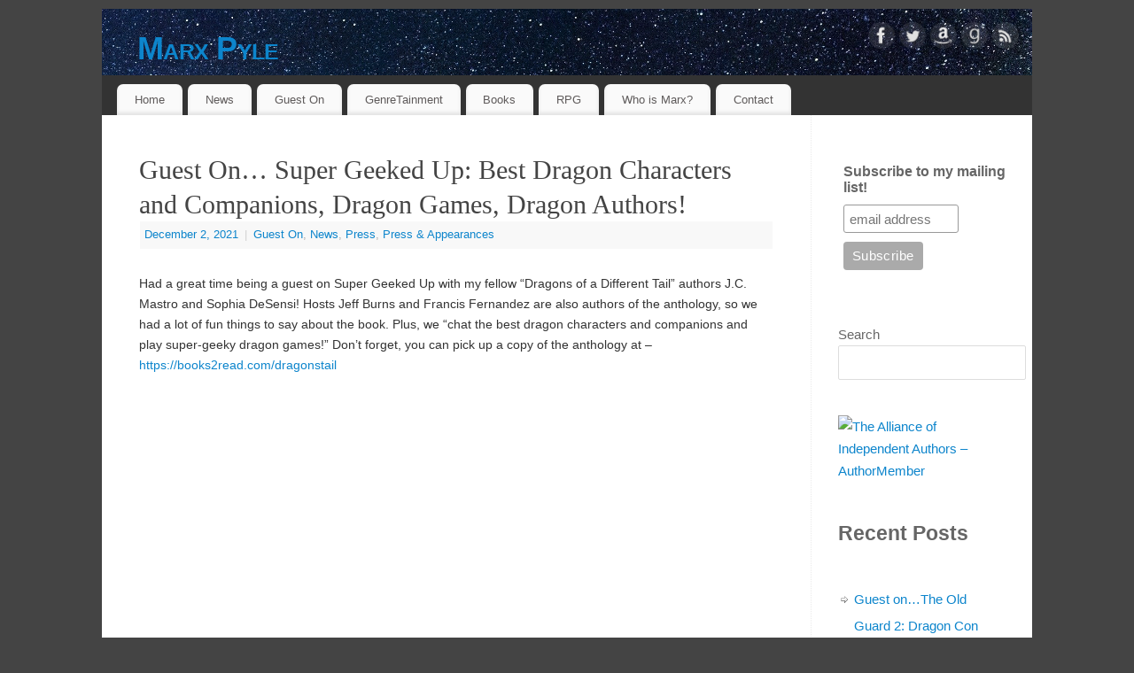

--- FILE ---
content_type: text/html; charset=UTF-8
request_url: https://marxpyle.com/guest-on-super-geeked-up-best-dragon-characters-and-companions-dragon-games-dragon-authors/
body_size: 18990
content:
<!DOCTYPE html>
<html lang="en-US">
<head>
<meta http-equiv="Content-Type" content="text/html; charset=UTF-8" />
<meta name="viewport" content="width=device-width, user-scalable=no, initial-scale=1.0, minimum-scale=1.0, maximum-scale=1.0">
<link rel="profile" href="http://gmpg.org/xfn/11" />
<link rel="pingback" href="https://marxpyle.com/xmlrpc.php" />
<title>Guest On&#8230; Super Geeked Up: Best Dragon Characters and Companions, Dragon Games, Dragon Authors! &#8211; Marx Pyle</title>
<meta name='robots' content='max-image-preview:large' />
<link rel='dns-prefetch' href='//stats.wp.com' />
<link rel='dns-prefetch' href='//v0.wordpress.com' />
<link rel='preconnect' href='//i0.wp.com' />
<link rel="alternate" type="application/rss+xml" title="Marx Pyle &raquo; Feed" href="https://marxpyle.com/feed/" />
<link rel="alternate" type="application/rss+xml" title="Marx Pyle &raquo; Comments Feed" href="https://marxpyle.com/comments/feed/" />
<link rel="alternate" type="application/rss+xml" title="Marx Pyle &raquo; Guest On&#8230; Super Geeked Up: Best Dragon Characters and Companions, Dragon Games, Dragon Authors! Comments Feed" href="https://marxpyle.com/guest-on-super-geeked-up-best-dragon-characters-and-companions-dragon-games-dragon-authors/feed/" />
<link rel="alternate" title="oEmbed (JSON)" type="application/json+oembed" href="https://marxpyle.com/wp-json/oembed/1.0/embed?url=https%3A%2F%2Fmarxpyle.com%2Fguest-on-super-geeked-up-best-dragon-characters-and-companions-dragon-games-dragon-authors%2F" />
<link rel="alternate" title="oEmbed (XML)" type="text/xml+oembed" href="https://marxpyle.com/wp-json/oembed/1.0/embed?url=https%3A%2F%2Fmarxpyle.com%2Fguest-on-super-geeked-up-best-dragon-characters-and-companions-dragon-games-dragon-authors%2F&#038;format=xml" />
<style id='wp-img-auto-sizes-contain-inline-css' type='text/css'>
img:is([sizes=auto i],[sizes^="auto," i]){contain-intrinsic-size:3000px 1500px}
/*# sourceURL=wp-img-auto-sizes-contain-inline-css */
</style>
<link rel='stylesheet' id='jetpack_related-posts-css' href='https://marxpyle.com/wp-content/plugins/jetpack/modules/related-posts/related-posts.css?ver=20240116' type='text/css' media='all' />
<style id='wp-emoji-styles-inline-css' type='text/css'>

	img.wp-smiley, img.emoji {
		display: inline !important;
		border: none !important;
		box-shadow: none !important;
		height: 1em !important;
		width: 1em !important;
		margin: 0 0.07em !important;
		vertical-align: -0.1em !important;
		background: none !important;
		padding: 0 !important;
	}
/*# sourceURL=wp-emoji-styles-inline-css */
</style>
<style id='wp-block-library-inline-css' type='text/css'>
:root{--wp-block-synced-color:#7a00df;--wp-block-synced-color--rgb:122,0,223;--wp-bound-block-color:var(--wp-block-synced-color);--wp-editor-canvas-background:#ddd;--wp-admin-theme-color:#007cba;--wp-admin-theme-color--rgb:0,124,186;--wp-admin-theme-color-darker-10:#006ba1;--wp-admin-theme-color-darker-10--rgb:0,107,160.5;--wp-admin-theme-color-darker-20:#005a87;--wp-admin-theme-color-darker-20--rgb:0,90,135;--wp-admin-border-width-focus:2px}@media (min-resolution:192dpi){:root{--wp-admin-border-width-focus:1.5px}}.wp-element-button{cursor:pointer}:root .has-very-light-gray-background-color{background-color:#eee}:root .has-very-dark-gray-background-color{background-color:#313131}:root .has-very-light-gray-color{color:#eee}:root .has-very-dark-gray-color{color:#313131}:root .has-vivid-green-cyan-to-vivid-cyan-blue-gradient-background{background:linear-gradient(135deg,#00d084,#0693e3)}:root .has-purple-crush-gradient-background{background:linear-gradient(135deg,#34e2e4,#4721fb 50%,#ab1dfe)}:root .has-hazy-dawn-gradient-background{background:linear-gradient(135deg,#faaca8,#dad0ec)}:root .has-subdued-olive-gradient-background{background:linear-gradient(135deg,#fafae1,#67a671)}:root .has-atomic-cream-gradient-background{background:linear-gradient(135deg,#fdd79a,#004a59)}:root .has-nightshade-gradient-background{background:linear-gradient(135deg,#330968,#31cdcf)}:root .has-midnight-gradient-background{background:linear-gradient(135deg,#020381,#2874fc)}:root{--wp--preset--font-size--normal:16px;--wp--preset--font-size--huge:42px}.has-regular-font-size{font-size:1em}.has-larger-font-size{font-size:2.625em}.has-normal-font-size{font-size:var(--wp--preset--font-size--normal)}.has-huge-font-size{font-size:var(--wp--preset--font-size--huge)}.has-text-align-center{text-align:center}.has-text-align-left{text-align:left}.has-text-align-right{text-align:right}.has-fit-text{white-space:nowrap!important}#end-resizable-editor-section{display:none}.aligncenter{clear:both}.items-justified-left{justify-content:flex-start}.items-justified-center{justify-content:center}.items-justified-right{justify-content:flex-end}.items-justified-space-between{justify-content:space-between}.screen-reader-text{border:0;clip-path:inset(50%);height:1px;margin:-1px;overflow:hidden;padding:0;position:absolute;width:1px;word-wrap:normal!important}.screen-reader-text:focus{background-color:#ddd;clip-path:none;color:#444;display:block;font-size:1em;height:auto;left:5px;line-height:normal;padding:15px 23px 14px;text-decoration:none;top:5px;width:auto;z-index:100000}html :where(.has-border-color){border-style:solid}html :where([style*=border-top-color]){border-top-style:solid}html :where([style*=border-right-color]){border-right-style:solid}html :where([style*=border-bottom-color]){border-bottom-style:solid}html :where([style*=border-left-color]){border-left-style:solid}html :where([style*=border-width]){border-style:solid}html :where([style*=border-top-width]){border-top-style:solid}html :where([style*=border-right-width]){border-right-style:solid}html :where([style*=border-bottom-width]){border-bottom-style:solid}html :where([style*=border-left-width]){border-left-style:solid}html :where(img[class*=wp-image-]){height:auto;max-width:100%}:where(figure){margin:0 0 1em}html :where(.is-position-sticky){--wp-admin--admin-bar--position-offset:var(--wp-admin--admin-bar--height,0px)}@media screen and (max-width:600px){html :where(.is-position-sticky){--wp-admin--admin-bar--position-offset:0px}}

/*# sourceURL=wp-block-library-inline-css */
</style><style id='wp-block-archives-inline-css' type='text/css'>
.wp-block-archives{box-sizing:border-box}.wp-block-archives-dropdown label{display:block}
/*# sourceURL=https://marxpyle.com/wp-includes/blocks/archives/style.min.css */
</style>
<style id='wp-block-categories-inline-css' type='text/css'>
.wp-block-categories{box-sizing:border-box}.wp-block-categories.alignleft{margin-right:2em}.wp-block-categories.alignright{margin-left:2em}.wp-block-categories.wp-block-categories-dropdown.aligncenter{text-align:center}.wp-block-categories .wp-block-categories__label{display:block;width:100%}
/*# sourceURL=https://marxpyle.com/wp-includes/blocks/categories/style.min.css */
</style>
<style id='wp-block-heading-inline-css' type='text/css'>
h1:where(.wp-block-heading).has-background,h2:where(.wp-block-heading).has-background,h3:where(.wp-block-heading).has-background,h4:where(.wp-block-heading).has-background,h5:where(.wp-block-heading).has-background,h6:where(.wp-block-heading).has-background{padding:1.25em 2.375em}h1.has-text-align-left[style*=writing-mode]:where([style*=vertical-lr]),h1.has-text-align-right[style*=writing-mode]:where([style*=vertical-rl]),h2.has-text-align-left[style*=writing-mode]:where([style*=vertical-lr]),h2.has-text-align-right[style*=writing-mode]:where([style*=vertical-rl]),h3.has-text-align-left[style*=writing-mode]:where([style*=vertical-lr]),h3.has-text-align-right[style*=writing-mode]:where([style*=vertical-rl]),h4.has-text-align-left[style*=writing-mode]:where([style*=vertical-lr]),h4.has-text-align-right[style*=writing-mode]:where([style*=vertical-rl]),h5.has-text-align-left[style*=writing-mode]:where([style*=vertical-lr]),h5.has-text-align-right[style*=writing-mode]:where([style*=vertical-rl]),h6.has-text-align-left[style*=writing-mode]:where([style*=vertical-lr]),h6.has-text-align-right[style*=writing-mode]:where([style*=vertical-rl]){rotate:180deg}
/*# sourceURL=https://marxpyle.com/wp-includes/blocks/heading/style.min.css */
</style>
<style id='wp-block-latest-posts-inline-css' type='text/css'>
.wp-block-latest-posts{box-sizing:border-box}.wp-block-latest-posts.alignleft{margin-right:2em}.wp-block-latest-posts.alignright{margin-left:2em}.wp-block-latest-posts.wp-block-latest-posts__list{list-style:none}.wp-block-latest-posts.wp-block-latest-posts__list li{clear:both;overflow-wrap:break-word}.wp-block-latest-posts.is-grid{display:flex;flex-wrap:wrap}.wp-block-latest-posts.is-grid li{margin:0 1.25em 1.25em 0;width:100%}@media (min-width:600px){.wp-block-latest-posts.columns-2 li{width:calc(50% - .625em)}.wp-block-latest-posts.columns-2 li:nth-child(2n){margin-right:0}.wp-block-latest-posts.columns-3 li{width:calc(33.33333% - .83333em)}.wp-block-latest-posts.columns-3 li:nth-child(3n){margin-right:0}.wp-block-latest-posts.columns-4 li{width:calc(25% - .9375em)}.wp-block-latest-posts.columns-4 li:nth-child(4n){margin-right:0}.wp-block-latest-posts.columns-5 li{width:calc(20% - 1em)}.wp-block-latest-posts.columns-5 li:nth-child(5n){margin-right:0}.wp-block-latest-posts.columns-6 li{width:calc(16.66667% - 1.04167em)}.wp-block-latest-posts.columns-6 li:nth-child(6n){margin-right:0}}:root :where(.wp-block-latest-posts.is-grid){padding:0}:root :where(.wp-block-latest-posts.wp-block-latest-posts__list){padding-left:0}.wp-block-latest-posts__post-author,.wp-block-latest-posts__post-date{display:block;font-size:.8125em}.wp-block-latest-posts__post-excerpt,.wp-block-latest-posts__post-full-content{margin-bottom:1em;margin-top:.5em}.wp-block-latest-posts__featured-image a{display:inline-block}.wp-block-latest-posts__featured-image img{height:auto;max-width:100%;width:auto}.wp-block-latest-posts__featured-image.alignleft{float:left;margin-right:1em}.wp-block-latest-posts__featured-image.alignright{float:right;margin-left:1em}.wp-block-latest-posts__featured-image.aligncenter{margin-bottom:1em;text-align:center}
/*# sourceURL=https://marxpyle.com/wp-includes/blocks/latest-posts/style.min.css */
</style>
<style id='wp-block-search-inline-css' type='text/css'>
.wp-block-search__button{margin-left:10px;word-break:normal}.wp-block-search__button.has-icon{line-height:0}.wp-block-search__button svg{height:1.25em;min-height:24px;min-width:24px;width:1.25em;fill:currentColor;vertical-align:text-bottom}:where(.wp-block-search__button){border:1px solid #ccc;padding:6px 10px}.wp-block-search__inside-wrapper{display:flex;flex:auto;flex-wrap:nowrap;max-width:100%}.wp-block-search__label{width:100%}.wp-block-search.wp-block-search__button-only .wp-block-search__button{box-sizing:border-box;display:flex;flex-shrink:0;justify-content:center;margin-left:0;max-width:100%}.wp-block-search.wp-block-search__button-only .wp-block-search__inside-wrapper{min-width:0!important;transition-property:width}.wp-block-search.wp-block-search__button-only .wp-block-search__input{flex-basis:100%;transition-duration:.3s}.wp-block-search.wp-block-search__button-only.wp-block-search__searchfield-hidden,.wp-block-search.wp-block-search__button-only.wp-block-search__searchfield-hidden .wp-block-search__inside-wrapper{overflow:hidden}.wp-block-search.wp-block-search__button-only.wp-block-search__searchfield-hidden .wp-block-search__input{border-left-width:0!important;border-right-width:0!important;flex-basis:0;flex-grow:0;margin:0;min-width:0!important;padding-left:0!important;padding-right:0!important;width:0!important}:where(.wp-block-search__input){appearance:none;border:1px solid #949494;flex-grow:1;font-family:inherit;font-size:inherit;font-style:inherit;font-weight:inherit;letter-spacing:inherit;line-height:inherit;margin-left:0;margin-right:0;min-width:3rem;padding:8px;text-decoration:unset!important;text-transform:inherit}:where(.wp-block-search__button-inside .wp-block-search__inside-wrapper){background-color:#fff;border:1px solid #949494;box-sizing:border-box;padding:4px}:where(.wp-block-search__button-inside .wp-block-search__inside-wrapper) .wp-block-search__input{border:none;border-radius:0;padding:0 4px}:where(.wp-block-search__button-inside .wp-block-search__inside-wrapper) .wp-block-search__input:focus{outline:none}:where(.wp-block-search__button-inside .wp-block-search__inside-wrapper) :where(.wp-block-search__button){padding:4px 8px}.wp-block-search.aligncenter .wp-block-search__inside-wrapper{margin:auto}.wp-block[data-align=right] .wp-block-search.wp-block-search__button-only .wp-block-search__inside-wrapper{float:right}
/*# sourceURL=https://marxpyle.com/wp-includes/blocks/search/style.min.css */
</style>
<style id='wp-block-tag-cloud-inline-css' type='text/css'>
.wp-block-tag-cloud{box-sizing:border-box}.wp-block-tag-cloud.aligncenter{justify-content:center;text-align:center}.wp-block-tag-cloud a{display:inline-block;margin-right:5px}.wp-block-tag-cloud span{display:inline-block;margin-left:5px;text-decoration:none}:root :where(.wp-block-tag-cloud.is-style-outline){display:flex;flex-wrap:wrap;gap:1ch}:root :where(.wp-block-tag-cloud.is-style-outline a){border:1px solid;font-size:unset!important;margin-right:0;padding:1ch 2ch;text-decoration:none!important}
/*# sourceURL=https://marxpyle.com/wp-includes/blocks/tag-cloud/style.min.css */
</style>
<style id='wp-block-columns-inline-css' type='text/css'>
.wp-block-columns{box-sizing:border-box;display:flex;flex-wrap:wrap!important}@media (min-width:782px){.wp-block-columns{flex-wrap:nowrap!important}}.wp-block-columns{align-items:normal!important}.wp-block-columns.are-vertically-aligned-top{align-items:flex-start}.wp-block-columns.are-vertically-aligned-center{align-items:center}.wp-block-columns.are-vertically-aligned-bottom{align-items:flex-end}@media (max-width:781px){.wp-block-columns:not(.is-not-stacked-on-mobile)>.wp-block-column{flex-basis:100%!important}}@media (min-width:782px){.wp-block-columns:not(.is-not-stacked-on-mobile)>.wp-block-column{flex-basis:0;flex-grow:1}.wp-block-columns:not(.is-not-stacked-on-mobile)>.wp-block-column[style*=flex-basis]{flex-grow:0}}.wp-block-columns.is-not-stacked-on-mobile{flex-wrap:nowrap!important}.wp-block-columns.is-not-stacked-on-mobile>.wp-block-column{flex-basis:0;flex-grow:1}.wp-block-columns.is-not-stacked-on-mobile>.wp-block-column[style*=flex-basis]{flex-grow:0}:where(.wp-block-columns){margin-bottom:1.75em}:where(.wp-block-columns.has-background){padding:1.25em 2.375em}.wp-block-column{flex-grow:1;min-width:0;overflow-wrap:break-word;word-break:break-word}.wp-block-column.is-vertically-aligned-top{align-self:flex-start}.wp-block-column.is-vertically-aligned-center{align-self:center}.wp-block-column.is-vertically-aligned-bottom{align-self:flex-end}.wp-block-column.is-vertically-aligned-stretch{align-self:stretch}.wp-block-column.is-vertically-aligned-bottom,.wp-block-column.is-vertically-aligned-center,.wp-block-column.is-vertically-aligned-top{width:100%}
/*# sourceURL=https://marxpyle.com/wp-includes/blocks/columns/style.min.css */
</style>
<style id='wp-block-embed-inline-css' type='text/css'>
.wp-block-embed.alignleft,.wp-block-embed.alignright,.wp-block[data-align=left]>[data-type="core/embed"],.wp-block[data-align=right]>[data-type="core/embed"]{max-width:360px;width:100%}.wp-block-embed.alignleft .wp-block-embed__wrapper,.wp-block-embed.alignright .wp-block-embed__wrapper,.wp-block[data-align=left]>[data-type="core/embed"] .wp-block-embed__wrapper,.wp-block[data-align=right]>[data-type="core/embed"] .wp-block-embed__wrapper{min-width:280px}.wp-block-cover .wp-block-embed{min-height:240px;min-width:320px}.wp-block-embed{overflow-wrap:break-word}.wp-block-embed :where(figcaption){margin-bottom:1em;margin-top:.5em}.wp-block-embed iframe{max-width:100%}.wp-block-embed__wrapper{position:relative}.wp-embed-responsive .wp-has-aspect-ratio .wp-block-embed__wrapper:before{content:"";display:block;padding-top:50%}.wp-embed-responsive .wp-has-aspect-ratio iframe{bottom:0;height:100%;left:0;position:absolute;right:0;top:0;width:100%}.wp-embed-responsive .wp-embed-aspect-21-9 .wp-block-embed__wrapper:before{padding-top:42.85%}.wp-embed-responsive .wp-embed-aspect-18-9 .wp-block-embed__wrapper:before{padding-top:50%}.wp-embed-responsive .wp-embed-aspect-16-9 .wp-block-embed__wrapper:before{padding-top:56.25%}.wp-embed-responsive .wp-embed-aspect-4-3 .wp-block-embed__wrapper:before{padding-top:75%}.wp-embed-responsive .wp-embed-aspect-1-1 .wp-block-embed__wrapper:before{padding-top:100%}.wp-embed-responsive .wp-embed-aspect-9-16 .wp-block-embed__wrapper:before{padding-top:177.77%}.wp-embed-responsive .wp-embed-aspect-1-2 .wp-block-embed__wrapper:before{padding-top:200%}
/*# sourceURL=https://marxpyle.com/wp-includes/blocks/embed/style.min.css */
</style>
<style id='wp-block-group-inline-css' type='text/css'>
.wp-block-group{box-sizing:border-box}:where(.wp-block-group.wp-block-group-is-layout-constrained){position:relative}
/*# sourceURL=https://marxpyle.com/wp-includes/blocks/group/style.min.css */
</style>
<style id='wp-block-paragraph-inline-css' type='text/css'>
.is-small-text{font-size:.875em}.is-regular-text{font-size:1em}.is-large-text{font-size:2.25em}.is-larger-text{font-size:3em}.has-drop-cap:not(:focus):first-letter{float:left;font-size:8.4em;font-style:normal;font-weight:100;line-height:.68;margin:.05em .1em 0 0;text-transform:uppercase}body.rtl .has-drop-cap:not(:focus):first-letter{float:none;margin-left:.1em}p.has-drop-cap.has-background{overflow:hidden}:root :where(p.has-background){padding:1.25em 2.375em}:where(p.has-text-color:not(.has-link-color)) a{color:inherit}p.has-text-align-left[style*="writing-mode:vertical-lr"],p.has-text-align-right[style*="writing-mode:vertical-rl"]{rotate:180deg}
/*# sourceURL=https://marxpyle.com/wp-includes/blocks/paragraph/style.min.css */
</style>
<style id='global-styles-inline-css' type='text/css'>
:root{--wp--preset--aspect-ratio--square: 1;--wp--preset--aspect-ratio--4-3: 4/3;--wp--preset--aspect-ratio--3-4: 3/4;--wp--preset--aspect-ratio--3-2: 3/2;--wp--preset--aspect-ratio--2-3: 2/3;--wp--preset--aspect-ratio--16-9: 16/9;--wp--preset--aspect-ratio--9-16: 9/16;--wp--preset--color--black: #000000;--wp--preset--color--cyan-bluish-gray: #abb8c3;--wp--preset--color--white: #ffffff;--wp--preset--color--pale-pink: #f78da7;--wp--preset--color--vivid-red: #cf2e2e;--wp--preset--color--luminous-vivid-orange: #ff6900;--wp--preset--color--luminous-vivid-amber: #fcb900;--wp--preset--color--light-green-cyan: #7bdcb5;--wp--preset--color--vivid-green-cyan: #00d084;--wp--preset--color--pale-cyan-blue: #8ed1fc;--wp--preset--color--vivid-cyan-blue: #0693e3;--wp--preset--color--vivid-purple: #9b51e0;--wp--preset--gradient--vivid-cyan-blue-to-vivid-purple: linear-gradient(135deg,rgb(6,147,227) 0%,rgb(155,81,224) 100%);--wp--preset--gradient--light-green-cyan-to-vivid-green-cyan: linear-gradient(135deg,rgb(122,220,180) 0%,rgb(0,208,130) 100%);--wp--preset--gradient--luminous-vivid-amber-to-luminous-vivid-orange: linear-gradient(135deg,rgb(252,185,0) 0%,rgb(255,105,0) 100%);--wp--preset--gradient--luminous-vivid-orange-to-vivid-red: linear-gradient(135deg,rgb(255,105,0) 0%,rgb(207,46,46) 100%);--wp--preset--gradient--very-light-gray-to-cyan-bluish-gray: linear-gradient(135deg,rgb(238,238,238) 0%,rgb(169,184,195) 100%);--wp--preset--gradient--cool-to-warm-spectrum: linear-gradient(135deg,rgb(74,234,220) 0%,rgb(151,120,209) 20%,rgb(207,42,186) 40%,rgb(238,44,130) 60%,rgb(251,105,98) 80%,rgb(254,248,76) 100%);--wp--preset--gradient--blush-light-purple: linear-gradient(135deg,rgb(255,206,236) 0%,rgb(152,150,240) 100%);--wp--preset--gradient--blush-bordeaux: linear-gradient(135deg,rgb(254,205,165) 0%,rgb(254,45,45) 50%,rgb(107,0,62) 100%);--wp--preset--gradient--luminous-dusk: linear-gradient(135deg,rgb(255,203,112) 0%,rgb(199,81,192) 50%,rgb(65,88,208) 100%);--wp--preset--gradient--pale-ocean: linear-gradient(135deg,rgb(255,245,203) 0%,rgb(182,227,212) 50%,rgb(51,167,181) 100%);--wp--preset--gradient--electric-grass: linear-gradient(135deg,rgb(202,248,128) 0%,rgb(113,206,126) 100%);--wp--preset--gradient--midnight: linear-gradient(135deg,rgb(2,3,129) 0%,rgb(40,116,252) 100%);--wp--preset--font-size--small: 13px;--wp--preset--font-size--medium: 20px;--wp--preset--font-size--large: 36px;--wp--preset--font-size--x-large: 42px;--wp--preset--spacing--20: 0.44rem;--wp--preset--spacing--30: 0.67rem;--wp--preset--spacing--40: 1rem;--wp--preset--spacing--50: 1.5rem;--wp--preset--spacing--60: 2.25rem;--wp--preset--spacing--70: 3.38rem;--wp--preset--spacing--80: 5.06rem;--wp--preset--shadow--natural: 6px 6px 9px rgba(0, 0, 0, 0.2);--wp--preset--shadow--deep: 12px 12px 50px rgba(0, 0, 0, 0.4);--wp--preset--shadow--sharp: 6px 6px 0px rgba(0, 0, 0, 0.2);--wp--preset--shadow--outlined: 6px 6px 0px -3px rgb(255, 255, 255), 6px 6px rgb(0, 0, 0);--wp--preset--shadow--crisp: 6px 6px 0px rgb(0, 0, 0);}:where(.is-layout-flex){gap: 0.5em;}:where(.is-layout-grid){gap: 0.5em;}body .is-layout-flex{display: flex;}.is-layout-flex{flex-wrap: wrap;align-items: center;}.is-layout-flex > :is(*, div){margin: 0;}body .is-layout-grid{display: grid;}.is-layout-grid > :is(*, div){margin: 0;}:where(.wp-block-columns.is-layout-flex){gap: 2em;}:where(.wp-block-columns.is-layout-grid){gap: 2em;}:where(.wp-block-post-template.is-layout-flex){gap: 1.25em;}:where(.wp-block-post-template.is-layout-grid){gap: 1.25em;}.has-black-color{color: var(--wp--preset--color--black) !important;}.has-cyan-bluish-gray-color{color: var(--wp--preset--color--cyan-bluish-gray) !important;}.has-white-color{color: var(--wp--preset--color--white) !important;}.has-pale-pink-color{color: var(--wp--preset--color--pale-pink) !important;}.has-vivid-red-color{color: var(--wp--preset--color--vivid-red) !important;}.has-luminous-vivid-orange-color{color: var(--wp--preset--color--luminous-vivid-orange) !important;}.has-luminous-vivid-amber-color{color: var(--wp--preset--color--luminous-vivid-amber) !important;}.has-light-green-cyan-color{color: var(--wp--preset--color--light-green-cyan) !important;}.has-vivid-green-cyan-color{color: var(--wp--preset--color--vivid-green-cyan) !important;}.has-pale-cyan-blue-color{color: var(--wp--preset--color--pale-cyan-blue) !important;}.has-vivid-cyan-blue-color{color: var(--wp--preset--color--vivid-cyan-blue) !important;}.has-vivid-purple-color{color: var(--wp--preset--color--vivid-purple) !important;}.has-black-background-color{background-color: var(--wp--preset--color--black) !important;}.has-cyan-bluish-gray-background-color{background-color: var(--wp--preset--color--cyan-bluish-gray) !important;}.has-white-background-color{background-color: var(--wp--preset--color--white) !important;}.has-pale-pink-background-color{background-color: var(--wp--preset--color--pale-pink) !important;}.has-vivid-red-background-color{background-color: var(--wp--preset--color--vivid-red) !important;}.has-luminous-vivid-orange-background-color{background-color: var(--wp--preset--color--luminous-vivid-orange) !important;}.has-luminous-vivid-amber-background-color{background-color: var(--wp--preset--color--luminous-vivid-amber) !important;}.has-light-green-cyan-background-color{background-color: var(--wp--preset--color--light-green-cyan) !important;}.has-vivid-green-cyan-background-color{background-color: var(--wp--preset--color--vivid-green-cyan) !important;}.has-pale-cyan-blue-background-color{background-color: var(--wp--preset--color--pale-cyan-blue) !important;}.has-vivid-cyan-blue-background-color{background-color: var(--wp--preset--color--vivid-cyan-blue) !important;}.has-vivid-purple-background-color{background-color: var(--wp--preset--color--vivid-purple) !important;}.has-black-border-color{border-color: var(--wp--preset--color--black) !important;}.has-cyan-bluish-gray-border-color{border-color: var(--wp--preset--color--cyan-bluish-gray) !important;}.has-white-border-color{border-color: var(--wp--preset--color--white) !important;}.has-pale-pink-border-color{border-color: var(--wp--preset--color--pale-pink) !important;}.has-vivid-red-border-color{border-color: var(--wp--preset--color--vivid-red) !important;}.has-luminous-vivid-orange-border-color{border-color: var(--wp--preset--color--luminous-vivid-orange) !important;}.has-luminous-vivid-amber-border-color{border-color: var(--wp--preset--color--luminous-vivid-amber) !important;}.has-light-green-cyan-border-color{border-color: var(--wp--preset--color--light-green-cyan) !important;}.has-vivid-green-cyan-border-color{border-color: var(--wp--preset--color--vivid-green-cyan) !important;}.has-pale-cyan-blue-border-color{border-color: var(--wp--preset--color--pale-cyan-blue) !important;}.has-vivid-cyan-blue-border-color{border-color: var(--wp--preset--color--vivid-cyan-blue) !important;}.has-vivid-purple-border-color{border-color: var(--wp--preset--color--vivid-purple) !important;}.has-vivid-cyan-blue-to-vivid-purple-gradient-background{background: var(--wp--preset--gradient--vivid-cyan-blue-to-vivid-purple) !important;}.has-light-green-cyan-to-vivid-green-cyan-gradient-background{background: var(--wp--preset--gradient--light-green-cyan-to-vivid-green-cyan) !important;}.has-luminous-vivid-amber-to-luminous-vivid-orange-gradient-background{background: var(--wp--preset--gradient--luminous-vivid-amber-to-luminous-vivid-orange) !important;}.has-luminous-vivid-orange-to-vivid-red-gradient-background{background: var(--wp--preset--gradient--luminous-vivid-orange-to-vivid-red) !important;}.has-very-light-gray-to-cyan-bluish-gray-gradient-background{background: var(--wp--preset--gradient--very-light-gray-to-cyan-bluish-gray) !important;}.has-cool-to-warm-spectrum-gradient-background{background: var(--wp--preset--gradient--cool-to-warm-spectrum) !important;}.has-blush-light-purple-gradient-background{background: var(--wp--preset--gradient--blush-light-purple) !important;}.has-blush-bordeaux-gradient-background{background: var(--wp--preset--gradient--blush-bordeaux) !important;}.has-luminous-dusk-gradient-background{background: var(--wp--preset--gradient--luminous-dusk) !important;}.has-pale-ocean-gradient-background{background: var(--wp--preset--gradient--pale-ocean) !important;}.has-electric-grass-gradient-background{background: var(--wp--preset--gradient--electric-grass) !important;}.has-midnight-gradient-background{background: var(--wp--preset--gradient--midnight) !important;}.has-small-font-size{font-size: var(--wp--preset--font-size--small) !important;}.has-medium-font-size{font-size: var(--wp--preset--font-size--medium) !important;}.has-large-font-size{font-size: var(--wp--preset--font-size--large) !important;}.has-x-large-font-size{font-size: var(--wp--preset--font-size--x-large) !important;}
:where(.wp-block-columns.is-layout-flex){gap: 2em;}:where(.wp-block-columns.is-layout-grid){gap: 2em;}
/*# sourceURL=global-styles-inline-css */
</style>
<style id='core-block-supports-inline-css' type='text/css'>
.wp-container-core-columns-is-layout-9d6595d7{flex-wrap:nowrap;}
/*# sourceURL=core-block-supports-inline-css */
</style>

<style id='classic-theme-styles-inline-css' type='text/css'>
/*! This file is auto-generated */
.wp-block-button__link{color:#fff;background-color:#32373c;border-radius:9999px;box-shadow:none;text-decoration:none;padding:calc(.667em + 2px) calc(1.333em + 2px);font-size:1.125em}.wp-block-file__button{background:#32373c;color:#fff;text-decoration:none}
/*# sourceURL=/wp-includes/css/classic-themes.min.css */
</style>
<link rel='stylesheet' id='mantra-style-css' href='https://marxpyle.com/wp-content/themes/mantra/style.css?ver=3.3.3' type='text/css' media='all' />
<style id='mantra-style-inline-css' type='text/css'>
 #wrapper { max-width: 1050px; } #content { width: 100%; max-width:800px; max-width: calc( 100% - 250px ); } #primary, #secondary { width:250px; } #primary .widget-title, #secondary .widget-title { margin-right: -2em; text-align: left; } html { font-size:14px; } body, input, textarea {font-family:Segoe UI, Arial, sans-serif; } #content h1.entry-title a, #content h2.entry-title a, #content h1.entry-title, #content h2.entry-title, #front-text1 h2, #front-text2 h2 {font-family:Georgia, Times New Roman, Times, serif; } .widget-area {font-family:Helvetica, sans-serif; } .entry-content h1, .entry-content h2, .entry-content h3, .entry-content h4, .entry-content h5, .entry-content h6 {font-family:Georgia, Times New Roman, Times, serif; } .nocomments, .nocomments2 {display:none;} .comments-link span { display:none;} #header-container > div { margin-top:20px; } #header-container > div { margin-left:40px; } body { background-color:#444444 !important; } #header { background-color:#333333; } #footer { background-color:#222222; } #footer2 { background-color:#171717; } #site-title span a { color:#0D85CC; } #site-description { color:#999999; } #content, .column-text, #front-text3, #front-text4 { color:#333333 ;} .widget-area a:link, .widget-area a:visited, a:link, a:visited ,#searchform #s:hover, #container #s:hover, #access a:hover, #wp-calendar tbody td a, #site-info a, #site-copyright a, #access li:hover > a, #access ul ul:hover > a { color:#0D85CC; } a:hover, .entry-meta a:hover, .entry-utility a:hover, .widget-area a:hover { color:#12a7ff; } #content .entry-title a, #content .entry-title, #content h1, #content h2, #content h3, #content h4, #content h5, #content h6 { color:#444444; } #content .entry-title a:hover { color:#000000; } .widget-title { background-color:#444444; } .widget-title { color:#2EA5FD; } #footer-widget-area .widget-title { color:#0C85CD; } #footer-widget-area a { color:#666666; } #footer-widget-area a:hover { color:#888888; } body .wp-caption { background-image:url(https://marxpyle.com/wp-content/themes/mantra/resources/images/pins/Pin2.png); } .entry-meta .author { display:none; } .entry-content p:not(:last-child), .entry-content ul, .entry-summary ul, .entry-content ol, .entry-summary ol { margin-bottom:1.5em;} .entry-meta .entry-time { display:none; } #branding { height:75px ;} 
/* Mantra Custom CSS */
/*# sourceURL=mantra-style-inline-css */
</style>
<link rel='stylesheet' id='mantra-mobile-css' href='https://marxpyle.com/wp-content/themes/mantra/resources/css/style-mobile.css?ver=3.3.3' type='text/css' media='all' />
<style id='jetpack_facebook_likebox-inline-css' type='text/css'>
.widget_facebook_likebox {
	overflow: hidden;
}

/*# sourceURL=https://marxpyle.com/wp-content/plugins/jetpack/modules/widgets/facebook-likebox/style.css */
</style>
<link rel='stylesheet' id='sharedaddy-css' href='https://marxpyle.com/wp-content/plugins/jetpack/modules/sharedaddy/sharing.css?ver=15.4' type='text/css' media='all' />
<link rel='stylesheet' id='social-logos-css' href='https://marxpyle.com/wp-content/plugins/jetpack/_inc/social-logos/social-logos.min.css?ver=15.4' type='text/css' media='all' />
<script type="text/javascript" id="jetpack_related-posts-js-extra">
/* <![CDATA[ */
var related_posts_js_options = {"post_heading":"h4"};
//# sourceURL=jetpack_related-posts-js-extra
/* ]]> */
</script>
<script type="text/javascript" src="https://marxpyle.com/wp-content/plugins/jetpack/_inc/build/related-posts/related-posts.min.js?ver=20240116" id="jetpack_related-posts-js"></script>
<script type="text/javascript" src="https://marxpyle.com/wp-includes/js/jquery/jquery.min.js?ver=3.7.1" id="jquery-core-js"></script>
<script type="text/javascript" src="https://marxpyle.com/wp-includes/js/jquery/jquery-migrate.min.js?ver=3.4.1" id="jquery-migrate-js"></script>
<script type="text/javascript" id="mantra-frontend-js-extra">
/* <![CDATA[ */
var mantra_options = {"responsive":"1","image_class":"imageSeven","equalize_sidebars":"0"};
//# sourceURL=mantra-frontend-js-extra
/* ]]> */
</script>
<script type="text/javascript" src="https://marxpyle.com/wp-content/themes/mantra/resources/js/frontend.js?ver=3.3.3" id="mantra-frontend-js"></script>
<link rel="https://api.w.org/" href="https://marxpyle.com/wp-json/" /><link rel="alternate" title="JSON" type="application/json" href="https://marxpyle.com/wp-json/wp/v2/posts/1385" /><link rel="EditURI" type="application/rsd+xml" title="RSD" href="https://marxpyle.com/xmlrpc.php?rsd" />

<link rel="canonical" href="https://marxpyle.com/guest-on-super-geeked-up-best-dragon-characters-and-companions-dragon-games-dragon-authors/" />
<link rel='shortlink' href='https://wp.me/p65Lvs-ml' />
	<style>img#wpstats{display:none}</style>
				<style type="text/css">.pp-podcast {opacity: 0;}</style>
		<!--[if lte IE 8]> <style type="text/css" media="screen"> #access ul li, .edit-link a , #footer-widget-area .widget-title, .entry-meta,.entry-meta .comments-link, .short-button-light, .short-button-dark ,.short-button-color ,blockquote { position:relative; behavior: url(https://marxpyle.com/wp-content/themes/mantra/resources/js/PIE/PIE.php); } #access ul ul { -pie-box-shadow:0px 5px 5px #999; } #access ul li.current_page_item, #access ul li.current-menu-item , #access ul li ,#access ul ul ,#access ul ul li, .commentlist li.comment ,.commentlist .avatar, .nivo-caption, .theme-default .nivoSlider { behavior: url(https://marxpyle.com/wp-content/themes/mantra/resources/js/PIE/PIE.php); } </style> <![endif]-->
<!-- Jetpack Open Graph Tags -->
<meta property="og:type" content="article" />
<meta property="og:title" content="Guest On&#8230; Super Geeked Up: Best Dragon Characters and Companions, Dragon Games, Dragon Authors!" />
<meta property="og:url" content="https://marxpyle.com/guest-on-super-geeked-up-best-dragon-characters-and-companions-dragon-games-dragon-authors/" />
<meta property="og:description" content="Had a great time being a guest on Super Geeked Up with my fellow &#8220;Dragons of a Different Tail&#8221; authors J.C. Mastro and Sophia DeSensi! Hosts Jeff Burns and Francis Fernandez are also au…" />
<meta property="article:published_time" content="2021-12-02T00:36:00+00:00" />
<meta property="article:modified_time" content="2024-11-24T21:16:41+00:00" />
<meta property="og:site_name" content="Marx Pyle" />
<meta property="og:image" content="http://img.youtube.com/vi/3sYJyUxm4A4/0.jpg" />
<meta property="og:image:secure_url" content="https://img.youtube.com/vi/3sYJyUxm4A4/0.jpg" />
<meta property="og:image:width" content="200" />
<meta property="og:image:height" content="200" />
<meta property="og:image:alt" content="" />
<meta property="og:locale" content="en_US" />
<meta property="og:video:type" content="text/html" />
<meta property="og:video" content="http://www.youtube.com/embed/3sYJyUxm4A4" />
<meta property="og:video:secure_url" content="https://www.youtube.com/embed/3sYJyUxm4A4" />
<meta name="twitter:text:title" content="Guest On&#8230; Super Geeked Up: Best Dragon Characters and Companions, Dragon Games, Dragon Authors!" />
<meta name="twitter:image" content="http://img.youtube.com/vi/3sYJyUxm4A4/0.jpg?w=640" />
<meta name="twitter:card" content="summary_large_image" />

<!-- End Jetpack Open Graph Tags -->
<!--[if lt IE 9]>
	<script>
	document.createElement('header');
	document.createElement('nav');
	document.createElement('section');
	document.createElement('article');
	document.createElement('aside');
	document.createElement('footer');
	document.createElement('hgroup');
	</script>
	<![endif]--> </head>
<body class="wp-singular post-template-default single single-post postid-1385 single-format-standard wp-theme-mantra mantra-image-seven mantra-caption-light mantra-hratio-0 mantra-sidebar-right mantra-menu-left">
	    <div id="toTop"><i class="crycon-back2top"></i> </div>
		
<div id="wrapper" class="hfeed">


<header id="header">

		<div id="masthead">

			<div id="branding" role="banner" >

				<img id="bg_image" alt="Marx Pyle" title="Marx Pyle" src="https://marxpyle.com/wp-content/uploads/2021/10/cropped-Website-Header.png" />
	<div id="header-container">

				<div>
				<div id="site-title">
					<span> <a href="https://marxpyle.com/" title="Marx Pyle" rel="home">Marx Pyle</a> </span>
				</div>
				<div id="site-description" >Writer * Producer * Director * Podcaster</div>
			</div> 	<div class="socials" id="sheader">
	
			<a target="_blank" rel="nofollow" href="https://www.facebook.com/genretainment" class="socialicons social-Facebook" title="Facebook">
				<img alt="Facebook" src="https://marxpyle.com/wp-content/themes/mantra/resources/images/socials/Facebook.png" />
			</a>
            
			<a target="_blank" rel="nofollow" href="http://twitter.com/mrmarx" class="socialicons social-Twitter" title="Twitter">
				<img alt="Twitter" src="https://marxpyle.com/wp-content/themes/mantra/resources/images/socials/Twitter.png" />
			</a>
            
			<a target="_blank" rel="nofollow" href="https://www.amazon.com/kindle-vella/story/B09DVKL17F" class="socialicons social-Amazon" title="Amazon">
				<img alt="Amazon" src="https://marxpyle.com/wp-content/themes/mantra/resources/images/socials/Amazon.png" />
			</a>
            
			<a target="_blank" rel="nofollow" href="https://www.goodreads.com/author/show/8113183.Marx_Pyle" class="socialicons social-GoodReads" title="GoodReads">
				<img alt="GoodReads" src="https://marxpyle.com/wp-content/themes/mantra/resources/images/socials/GoodReads.png" />
			</a>
            
			<a target="_blank" rel="nofollow" href="https://marxpyle.com/feed/" class="socialicons social-RSS" title="RSS">
				<img alt="RSS" src="https://marxpyle.com/wp-content/themes/mantra/resources/images/socials/RSS.png" />
			</a>
            	</div>
		</div> <!-- #header-container -->
					<div style="clear:both;"></div>

			</div><!-- #branding -->

            <a id="nav-toggle"><span>&nbsp; Menu</span></a>
			<nav id="access" class="jssafe" role="navigation">

					<div class="skip-link screen-reader-text"><a href="#content" title="Skip to content">Skip to content</a></div>
	<div class="menu"><ul id="prime_nav" class="menu"><li id="menu-item-45" class="menu-item menu-item-type-custom menu-item-object-custom menu-item-45"><a href="https://www.marxpyle.com/">Home</a></li>
<li id="menu-item-41" class="menu-item menu-item-type-taxonomy menu-item-object-category current-post-ancestor current-menu-parent current-post-parent menu-item-41"><a href="https://marxpyle.com/category/news/">News</a></li>
<li id="menu-item-1650" class="menu-item menu-item-type-taxonomy menu-item-object-category current-post-ancestor current-menu-parent current-post-parent menu-item-1650"><a href="https://marxpyle.com/category/guest-on/">Guest On</a></li>
<li id="menu-item-42" class="menu-item menu-item-type-post_type menu-item-object-page menu-item-has-children menu-item-42"><a href="https://marxpyle.com/genretainment/">GenreTainment</a>
<ul class="sub-menu">
	<li id="menu-item-119" class="menu-item menu-item-type-taxonomy menu-item-object-category menu-item-119"><a href="https://marxpyle.com/category/genretainment/actors/">Actors</a></li>
	<li id="menu-item-117" class="menu-item menu-item-type-taxonomy menu-item-object-category menu-item-117"><a href="https://marxpyle.com/category/genretainment/authors/">Authors</a></li>
	<li id="menu-item-124" class="menu-item menu-item-type-taxonomy menu-item-object-category menu-item-124"><a href="https://marxpyle.com/category/genretainment/directors/">Directors</a></li>
	<li id="menu-item-118" class="menu-item menu-item-type-taxonomy menu-item-object-category menu-item-118"><a href="https://marxpyle.com/category/genretainment/festivals-conventions/">Festivals &amp; Conventions</a></li>
	<li id="menu-item-1677" class="menu-item menu-item-type-taxonomy menu-item-object-category menu-item-1677"><a href="https://marxpyle.com/category/genretainment/game-designers/">Game Designers</a></li>
	<li id="menu-item-123" class="menu-item menu-item-type-taxonomy menu-item-object-category menu-item-123"><a href="https://marxpyle.com/category/genretainment/scriptwriters/">Scriptwriters</a></li>
	<li id="menu-item-116" class="menu-item menu-item-type-taxonomy menu-item-object-category menu-item-116"><a href="https://marxpyle.com/category/genretainment/web-series-creators/">Web Series Creators</a></li>
</ul>
</li>
<li id="menu-item-73" class="menu-item menu-item-type-post_type menu-item-object-page menu-item-73"><a href="https://marxpyle.com/book/">Books</a></li>
<li id="menu-item-1642" class="menu-item menu-item-type-taxonomy menu-item-object-category menu-item-1642"><a href="https://marxpyle.com/category/rpg/">RPG</a></li>
<li id="menu-item-44" class="menu-item menu-item-type-post_type menu-item-object-page menu-item-home menu-item-44"><a href="https://marxpyle.com/who-is-marx/">Who is Marx?</a></li>
<li id="menu-item-250" class="menu-item menu-item-type-post_type menu-item-object-page menu-item-250"><a href="https://marxpyle.com/contact/">Contact</a></li>
</ul></div>
			</nav><!-- #access -->

		</div><!-- #masthead -->

	<div style="clear:both;"> </div>

</header><!-- #header -->
<div id="main" class="main">
	<div  id="forbottom" >
		
		<div style="clear:both;"> </div>

		
		<section id="container">
			<div id="content" role="main">

			

				<div id="nav-above" class="navigation">
					<div class="nav-previous"><a href="https://marxpyle.com/guest-on-dragon-con-urban-fantasy-track-supernatural-rewind-season-8/" rel="prev"><span class="meta-nav">&laquo;</span> Guest On&#8230; Dragon Con Urban Fantasy Track Supernatural Rewind Season 8</a></div>
					<div class="nav-next"><a href="https://marxpyle.com/guest-on-continual-the-comics-lair-superman-lois-and-supergirl/" rel="next">Guest on&#8230; ConTinual: The Comics Lair &#8211; Superman &#038; Lois and Supergirl <span class="meta-nav">&raquo;</span></a></div>
				</div><!-- #nav-above -->

				<article id="post-1385" class="post-1385 post type-post status-publish format-standard hentry category-guest-on category-news category-press category-press-appearances tag-anthology tag-dragons tag-dragons-of-a-different-tail tag-fantasy">
					<h1 class="entry-title">Guest On&#8230; Super Geeked Up: Best Dragon Characters and Companions, Dragon Games, Dragon Authors!</h1>
										<div class="entry-meta">
						 <span class="author vcard" > By  <a class="url fn n" rel="author" href="https://marxpyle.com/author/marxpylegmail-com/" title="View all posts by Marx">Marx</a> <span class="bl_sep">|</span></span>  <time class="onDate date published" datetime="2021-12-02T00:36:00+00:00"> <a href="https://marxpyle.com/guest-on-super-geeked-up-best-dragon-characters-and-companions-dragon-games-dragon-authors/" title="12:36 am" rel="bookmark"><span class="entry-date">December 2, 2021</span> <span class="entry-time"> - 12:36 am</span></a> </time><span class="bl_sep">|</span><time class="updated"  datetime="2024-11-24T21:16:41+00:00">November 24, 2024</time> <span class="bl_categ"> <a href="https://marxpyle.com/category/guest-on/" rel="tag">Guest On</a>, <a href="https://marxpyle.com/category/news/" rel="tag">News</a>, <a href="https://marxpyle.com/category/press/" rel="tag">Press</a>, <a href="https://marxpyle.com/category/press-appearances/" rel="tag">Press &amp; Appearances</a> </span>  					</div><!-- .entry-meta -->

					<div class="entry-content">
						<body>
<p>Had a great time being a guest on Super Geeked Up with my fellow “Dragons of a Different Tail” authors J.C. Mastro and Sophia DeSensi! Hosts Jeff Burns and Francis Fernandez are also authors of the anthology, so we had a lot of fun things to say about the book. Plus, we “chat the best dragon characters and companions and play super-geeky dragon games!” Don’t forget, you can pick up a copy of the anthology at – <a href="https://books2read.com/dragonstail" target="_blank" rel="noreferrer noopener">https://books2read.com/dragonstail</a></p>



<figure class="wp-block-embed is-type-video is-provider-youtube wp-block-embed-youtube wp-embed-aspect-16-9 wp-has-aspect-ratio"><div class="wp-block-embed__wrapper">
<iframe title="Super Geeked Up - Ep. 337 - Best Dragon Characters and Companions, Dragon Games, Dragon Authors!" width="800" height="450" src="https://www.youtube.com/embed/3sYJyUxm4A4?feature=oembed" frameborder="0" allow="accelerometer; autoplay; clipboard-write; encrypted-media; gyroscope; picture-in-picture; web-share" referrerpolicy="strict-origin-when-cross-origin" allowfullscreen></iframe>
</div></figure>
</body><div class="sharedaddy sd-sharing-enabled"><div class="robots-nocontent sd-block sd-social sd-social-official sd-sharing"><h3 class="sd-title">Share this:</h3><div class="sd-content"><ul><li class="share-twitter"><a href="https://twitter.com/share" class="twitter-share-button" data-url="https://marxpyle.com/guest-on-super-geeked-up-best-dragon-characters-and-companions-dragon-games-dragon-authors/" data-text="Guest On... Super Geeked Up: Best Dragon Characters and Companions, Dragon Games, Dragon Authors!"  >Tweet</a></li><li class="share-facebook"><div class="fb-share-button" data-href="https://marxpyle.com/guest-on-super-geeked-up-best-dragon-characters-and-companions-dragon-games-dragon-authors/" data-layout="button_count"></div></li><li class="share-linkedin"><div class="linkedin_button"><script type="in/share" data-url="https://marxpyle.com/guest-on-super-geeked-up-best-dragon-characters-and-companions-dragon-games-dragon-authors/" data-counter="right"></script></div></li><li class="share-end"></li></ul></div></div></div>
<div id='jp-relatedposts' class='jp-relatedposts' >
	<h3 class="jp-relatedposts-headline"><em>Related</em></h3>
</div>											</div><!-- .entry-content -->

					<div class="entry-utility">
						<span class="bl_posted">Tagged <a href="https://marxpyle.com/tag/anthology/" rel="tag">anthology</a>, <a href="https://marxpyle.com/tag/dragons/" rel="tag">Dragons</a>, <a href="https://marxpyle.com/tag/dragons-of-a-different-tail/" rel="tag">Dragons of a Different Tail</a>, <a href="https://marxpyle.com/tag/fantasy/" rel="tag">Fantasy</a>.</span><span class="bl_bookmark"> Bookmark the  <a href="https://marxpyle.com/guest-on-super-geeked-up-best-dragon-characters-and-companions-dragon-games-dragon-authors/" title="Permalink to Guest On&#8230; Super Geeked Up: Best Dragon Characters and Companions, Dragon Games, Dragon Authors!" rel="bookmark"> permalink</a>.</span>											</div><!-- .entry-utility -->
				</article><!-- #post-## -->


				<div id="nav-below" class="navigation">
					<div class="nav-previous"><a href="https://marxpyle.com/guest-on-dragon-con-urban-fantasy-track-supernatural-rewind-season-8/" rel="prev"><span class="meta-nav">&laquo;</span> Guest On&#8230; Dragon Con Urban Fantasy Track Supernatural Rewind Season 8</a></div>
					<div class="nav-next"><a href="https://marxpyle.com/guest-on-continual-the-comics-lair-superman-lois-and-supergirl/" rel="next">Guest on&#8230; ConTinual: The Comics Lair &#8211; Superman &#038; Lois and Supergirl <span class="meta-nav">&raquo;</span></a></div>
				</div><!-- #nav-below -->

				
			<div id="comments">



	<div id="respond" class="comment-respond">
		<h3 id="reply-title" class="comment-reply-title">Leave a Reply <small><a rel="nofollow" id="cancel-comment-reply-link" href="/guest-on-super-geeked-up-best-dragon-characters-and-companions-dragon-games-dragon-authors/#respond" style="display:none;">Cancel reply</a></small></h3><form action="https://marxpyle.com/wp-comments-post.php" method="post" id="commentform" class="comment-form"><p class="comment-notes"><span id="email-notes">Your email address will not be published.</span> <span class="required-field-message">Required fields are marked <span class="required">*</span></span></p><p class="comment-form-comment"><label for="comment">Comment <span class="required">*</span></label> <textarea id="comment" name="comment" cols="45" rows="8" maxlength="65525" required="required"></textarea></p><p class="comment-form-author"><label for="author">Name <span class="required">*</span></label> <input id="author" name="author" type="text" value="" size="30" maxlength="245" autocomplete="name" required="required" /></p>
<p class="comment-form-email"><label for="email">Email <span class="required">*</span></label> <input id="email" name="email" type="text" value="" size="30" maxlength="100" aria-describedby="email-notes" autocomplete="email" required="required" /></p>
<p class="comment-form-url"><label for="url">Website</label> <input id="url" name="url" type="text" value="" size="30" maxlength="200" autocomplete="url" /></p>
<p class="comment-form-cookies-consent"><input id="wp-comment-cookies-consent" name="wp-comment-cookies-consent" type="checkbox" value="yes" /> <label for="wp-comment-cookies-consent">Save my name, email, and website in this browser for the next time I comment.</label></p>
<p class="comment-subscription-form"><input type="checkbox" name="subscribe_comments" id="subscribe_comments" value="subscribe" style="width: auto; -moz-appearance: checkbox; -webkit-appearance: checkbox;" /> <label class="subscribe-label" id="subscribe-label" for="subscribe_comments">Notify me of follow-up comments by email.</label></p><p class="comment-subscription-form"><input type="checkbox" name="subscribe_blog" id="subscribe_blog" value="subscribe" style="width: auto; -moz-appearance: checkbox; -webkit-appearance: checkbox;" /> <label class="subscribe-label" id="subscribe-blog-label" for="subscribe_blog">Notify me of new posts by email.</label></p><p class="form-submit"><input name="submit" type="submit" id="submit" class="submit" value="Post Comment" /> <input type='hidden' name='comment_post_ID' value='1385' id='comment_post_ID' />
<input type='hidden' name='comment_parent' id='comment_parent' value='0' />
</p><p style="display: none;"><input type="hidden" id="akismet_comment_nonce" name="akismet_comment_nonce" value="b1bba6e650" /></p><p style="display: none !important;" class="akismet-fields-container" data-prefix="ak_"><label>&#916;<textarea name="ak_hp_textarea" cols="45" rows="8" maxlength="100"></textarea></label><input type="hidden" id="ak_js_1" name="ak_js" value="230"/><script>document.getElementById( "ak_js_1" ).setAttribute( "value", ( new Date() ).getTime() );</script></p></form>	</div><!-- #respond -->
	<p class="akismet_comment_form_privacy_notice">This site uses Akismet to reduce spam. <a href="https://akismet.com/privacy/" target="_blank" rel="nofollow noopener">Learn how your comment data is processed.</a></p>
</div><!-- #comments -->


						</div><!-- #content -->
			<div id="primary" class="widget-area" role="complementary">

		
		
			<ul class="xoxo">
				<li id="custom_html-4" class="widget_text widget-container widget_custom_html"><div class="textwidget custom-html-widget"><body><!-- Begin MailChimp Signup Form -->
<link href="//cdn-images.mailchimp.com/embedcode/slim-10_7.css" rel="stylesheet" type="text/css">
<style type="text/css">
	#mc_embed_signup{background:#fff; clear:left; font:14px Helvetica,Arial,sans-serif; }
	/* Add your own MailChimp form style overrides in your site stylesheet or in this style block.
	   We recommend moving this block and the preceding CSS link to the HEAD of your HTML file. */
</style>
<div id="mc_embed_signup">
<form action="https://MarxPyle.us13.list-manage.com/subscribe/post?u=1b4ff9b5cc7a43db65c95ac0a&amp;id=caf806b0a3" method="post" id="mc-embedded-subscribe-form" name="mc-embedded-subscribe-form" class="validate" target="_blank" novalidate>
    <div id="mc_embed_signup_scroll">
	<label for="mce-EMAIL">Subscribe to my mailing list!</label>
	<input type="email" value="" name="EMAIL" class="email" id="mce-EMAIL" placeholder="email address" required>
    <!-- real people should not fill this in and expect good things - do not remove this or risk form bot signups-->
    <div style="position: absolute; left: -5000px;" aria-hidden="true"><input type="text" name="b_1b4ff9b5cc7a43db65c95ac0a_caf806b0a3" tabindex="-1" value=""></div>
    <div class="clear"><input type="submit" value="Subscribe" name="subscribe" id="mc-embedded-subscribe" class="button"></div>
    </div>
</form>
</div>

<!--End mc_embed_signup--></body></div></li>			</ul>

			<ul class="xoxo">
				<li id="block-7" class="widget-container widget_block widget_search"><form role="search" method="get" action="https://marxpyle.com/" class="wp-block-search__button-inside wp-block-search__icon-button wp-block-search"    ><label class="wp-block-search__label" for="wp-block-search__input-1" >Search</label><div class="wp-block-search__inside-wrapper" ><input class="wp-block-search__input" id="wp-block-search__input-1" placeholder="" value="" type="search" name="s" required /><button aria-label="Search" class="wp-block-search__button has-icon wp-element-button" type="submit" ><svg class="search-icon" viewBox="0 0 24 24" width="24" height="24">
					<path d="M13 5c-3.3 0-6 2.7-6 6 0 1.4.5 2.7 1.3 3.7l-3.8 3.8 1.1 1.1 3.8-3.8c1 .8 2.3 1.3 3.7 1.3 3.3 0 6-2.7 6-6S16.3 5 13 5zm0 10.5c-2.5 0-4.5-2-4.5-4.5s2-4.5 4.5-4.5 4.5 2 4.5 4.5-2 4.5-4.5 4.5z"></path>
				</svg></button></div></form></li><li id="block-3" class="widget-container widget_block"><body><p><a href="https://allianceindependentauthors.org" target="_blank"><img decoding="async" src="https://allianceindependentauthors.org/badges/author-badge-109x185.png" alt="The Alliance of Independent Authors – AuthorMember" loading="lazy"></a></p></body></li><li id="block-11" class="widget-container widget_block">
<h2 class="wp-block-heading"><strong>Recent Posts</strong></h2>
</li><li id="block-5" class="widget-container widget_block widget_recent_entries"><ul class="wp-block-latest-posts__list wp-block-latest-posts"><li><a class="wp-block-latest-posts__post-title" href="https://marxpyle.com/guest-on-the-old-guard-2-dragon-con-urban-fantasy-and-american-sf-fantasy-media-tracks/">Guest on&#8230;The Old Guard 2: Dragon Con Urban Fantasy and American SF &amp; Fantasy Media Tracks</a></li>
<li><a class="wp-block-latest-posts__post-title" href="https://marxpyle.com/guest-on-dragon-con-urban-fantasy-a-reginald-the-vampire-fan-discussion-panel/">Guest on&#8230;Dragon Con Urban Fantasy: A Reginald the Vampire Fan Discussion Panel</a></li>
<li><a class="wp-block-latest-posts__post-title" href="https://marxpyle.com/guest-on-dragon-con-urban-fantasy-kaos-fan-discussion-panel/">Guest on&#8230;Dragon Con Urban Fantasy: Kaos Fan Discussion Panel</a></li>
<li><a class="wp-block-latest-posts__post-title" href="https://marxpyle.com/guest-on-dragon-con-urban-fantasy/">Guest on&#8230; Dragon Con Urban Fantasy</a></li>
<li><a class="wp-block-latest-posts__post-title" href="https://marxpyle.com/genretalk-cobra-kai-never-dies-but-does-it-entertain/">GenreTalk &#8211; Cobra Kai Never Dies… But Does It Entertain?</a></li>
</ul></li><li id="block-10" class="widget-container widget_block">
<h2 class="wp-block-heading"><strong>Categories</strong></h2>
</li><li id="block-6" class="widget-container widget_block widget_categories"><ul class="wp-block-categories-list wp-block-categories">	<li class="cat-item cat-item-296"><a href="https://marxpyle.com/category/books/">Books</a> (5)
</li>
	<li class="cat-item cat-item-5"><a href="https://marxpyle.com/category/genretainment/">GenreTainment</a> (58)
<ul class='children'>
	<li class="cat-item cat-item-13"><a href="https://marxpyle.com/category/genretainment/actors/">Actors</a> (7)
</li>
	<li class="cat-item cat-item-9"><a href="https://marxpyle.com/category/genretainment/authors/">Authors</a> (29)
</li>
	<li class="cat-item cat-item-43"><a href="https://marxpyle.com/category/genretainment/directors/">Directors</a> (8)
</li>
	<li class="cat-item cat-item-16"><a href="https://marxpyle.com/category/genretainment/festivals-conventions/">Festivals &amp; Conventions</a> (5)
</li>
	<li class="cat-item cat-item-11"><a href="https://marxpyle.com/category/genretainment/game-designers/">Game Designers</a> (5)
</li>
	<li class="cat-item cat-item-2"><a href="https://marxpyle.com/category/genretainment/podcast/">Podcasters</a> (6)
</li>
	<li class="cat-item cat-item-10"><a href="https://marxpyle.com/category/genretainment/scriptwriters/">Scriptwriters</a> (10)
</li>
	<li class="cat-item cat-item-12"><a href="https://marxpyle.com/category/genretainment/web-series-creators/">Web Series Creators</a> (18)
</li>
</ul>
</li>
	<li class="cat-item cat-item-398"><a href="https://marxpyle.com/category/genretalk/">GenreTalk</a> (5)
</li>
	<li class="cat-item cat-item-399"><a href="https://marxpyle.com/category/guest-on/">Guest On</a> (53)
</li>
	<li class="cat-item cat-item-6"><a href="https://marxpyle.com/category/news/">News</a> (144)
</li>
	<li class="cat-item cat-item-4"><a href="https://marxpyle.com/category/press/">Press</a> (46)
</li>
	<li class="cat-item cat-item-15"><a href="https://marxpyle.com/category/press-appearances/">Press &amp; Appearances</a> (59)
</li>
	<li class="cat-item cat-item-353"><a href="https://marxpyle.com/category/rpg/">RPG</a> (14)
</li>
	<li class="cat-item cat-item-228"><a href="https://marxpyle.com/category/the-marx-files/">The marX Files</a> (3)
</li>
</ul></li><li id="block-9" class="widget-container widget_block">
<h2 class="wp-block-heading"><strong>Archives</strong></h2>
</li><li id="block-8" class="widget-container widget_block">
<div class="wp-block-group"><div class="wp-block-group__inner-container is-layout-flow wp-block-group-is-layout-flow"><div class="wp-block-archives-dropdown wp-block-archives"><label for="wp-block-archives-2" class="wp-block-archives__label">Archives</label>
		<select id="wp-block-archives-2" name="archive-dropdown">
		<option value="">Select Month</option>	<option value='https://marxpyle.com/2025/08/'> August 2025 </option>
	<option value='https://marxpyle.com/2025/05/'> May 2025 </option>
	<option value='https://marxpyle.com/2025/04/'> April 2025 </option>
	<option value='https://marxpyle.com/2025/02/'> February 2025 </option>
	<option value='https://marxpyle.com/2025/01/'> January 2025 </option>
	<option value='https://marxpyle.com/2024/12/'> December 2024 </option>
	<option value='https://marxpyle.com/2024/11/'> November 2024 </option>
	<option value='https://marxpyle.com/2024/10/'> October 2024 </option>
	<option value='https://marxpyle.com/2024/09/'> September 2024 </option>
	<option value='https://marxpyle.com/2024/08/'> August 2024 </option>
	<option value='https://marxpyle.com/2024/07/'> July 2024 </option>
	<option value='https://marxpyle.com/2024/06/'> June 2024 </option>
	<option value='https://marxpyle.com/2024/05/'> May 2024 </option>
	<option value='https://marxpyle.com/2024/03/'> March 2024 </option>
	<option value='https://marxpyle.com/2024/02/'> February 2024 </option>
	<option value='https://marxpyle.com/2024/01/'> January 2024 </option>
	<option value='https://marxpyle.com/2023/12/'> December 2023 </option>
	<option value='https://marxpyle.com/2023/11/'> November 2023 </option>
	<option value='https://marxpyle.com/2023/08/'> August 2023 </option>
	<option value='https://marxpyle.com/2023/07/'> July 2023 </option>
	<option value='https://marxpyle.com/2023/06/'> June 2023 </option>
	<option value='https://marxpyle.com/2023/05/'> May 2023 </option>
	<option value='https://marxpyle.com/2023/04/'> April 2023 </option>
	<option value='https://marxpyle.com/2023/03/'> March 2023 </option>
	<option value='https://marxpyle.com/2023/02/'> February 2023 </option>
	<option value='https://marxpyle.com/2022/12/'> December 2022 </option>
	<option value='https://marxpyle.com/2022/11/'> November 2022 </option>
	<option value='https://marxpyle.com/2022/10/'> October 2022 </option>
	<option value='https://marxpyle.com/2022/09/'> September 2022 </option>
	<option value='https://marxpyle.com/2022/06/'> June 2022 </option>
	<option value='https://marxpyle.com/2022/05/'> May 2022 </option>
	<option value='https://marxpyle.com/2022/04/'> April 2022 </option>
	<option value='https://marxpyle.com/2022/02/'> February 2022 </option>
	<option value='https://marxpyle.com/2022/01/'> January 2022 </option>
	<option value='https://marxpyle.com/2021/12/'> December 2021 </option>
	<option value='https://marxpyle.com/2021/11/'> November 2021 </option>
	<option value='https://marxpyle.com/2021/10/'> October 2021 </option>
	<option value='https://marxpyle.com/2021/09/'> September 2021 </option>
	<option value='https://marxpyle.com/2021/07/'> July 2021 </option>
	<option value='https://marxpyle.com/2021/06/'> June 2021 </option>
	<option value='https://marxpyle.com/2021/03/'> March 2021 </option>
	<option value='https://marxpyle.com/2021/02/'> February 2021 </option>
	<option value='https://marxpyle.com/2021/01/'> January 2021 </option>
	<option value='https://marxpyle.com/2020/09/'> September 2020 </option>
	<option value='https://marxpyle.com/2020/08/'> August 2020 </option>
	<option value='https://marxpyle.com/2019/12/'> December 2019 </option>
	<option value='https://marxpyle.com/2018/10/'> October 2018 </option>
	<option value='https://marxpyle.com/2018/09/'> September 2018 </option>
	<option value='https://marxpyle.com/2018/06/'> June 2018 </option>
	<option value='https://marxpyle.com/2018/04/'> April 2018 </option>
	<option value='https://marxpyle.com/2018/02/'> February 2018 </option>
	<option value='https://marxpyle.com/2017/08/'> August 2017 </option>
	<option value='https://marxpyle.com/2017/01/'> January 2017 </option>
	<option value='https://marxpyle.com/2016/12/'> December 2016 </option>
	<option value='https://marxpyle.com/2016/09/'> September 2016 </option>
	<option value='https://marxpyle.com/2016/08/'> August 2016 </option>
	<option value='https://marxpyle.com/2016/07/'> July 2016 </option>
	<option value='https://marxpyle.com/2016/05/'> May 2016 </option>
	<option value='https://marxpyle.com/2016/04/'> April 2016 </option>
	<option value='https://marxpyle.com/2016/03/'> March 2016 </option>
	<option value='https://marxpyle.com/2016/02/'> February 2016 </option>
	<option value='https://marxpyle.com/2015/12/'> December 2015 </option>
	<option value='https://marxpyle.com/2015/11/'> November 2015 </option>
	<option value='https://marxpyle.com/2015/10/'> October 2015 </option>
	<option value='https://marxpyle.com/2015/09/'> September 2015 </option>
	<option value='https://marxpyle.com/2015/08/'> August 2015 </option>
	<option value='https://marxpyle.com/2015/07/'> July 2015 </option>
	<option value='https://marxpyle.com/2015/06/'> June 2015 </option>
	<option value='https://marxpyle.com/2015/05/'> May 2015 </option>
	<option value='https://marxpyle.com/2015/04/'> April 2015 </option>
	<option value='https://marxpyle.com/2015/03/'> March 2015 </option>
	<option value='https://marxpyle.com/2015/02/'> February 2015 </option>
	<option value='https://marxpyle.com/2014/12/'> December 2014 </option>
	<option value='https://marxpyle.com/2014/11/'> November 2014 </option>
	<option value='https://marxpyle.com/2014/10/'> October 2014 </option>
</select><script type="text/javascript">
/* <![CDATA[ */
( ( [ dropdownId, homeUrl ] ) => {
		const dropdown = document.getElementById( dropdownId );
		function onSelectChange() {
			setTimeout( () => {
				if ( 'escape' === dropdown.dataset.lastkey ) {
					return;
				}
				if ( dropdown.value ) {
					location.href = dropdown.value;
				}
			}, 250 );
		}
		function onKeyUp( event ) {
			if ( 'Escape' === event.key ) {
				dropdown.dataset.lastkey = 'escape';
			} else {
				delete dropdown.dataset.lastkey;
			}
		}
		function onClick() {
			delete dropdown.dataset.lastkey;
		}
		dropdown.addEventListener( 'keyup', onKeyUp );
		dropdown.addEventListener( 'click', onClick );
		dropdown.addEventListener( 'change', onSelectChange );
	} )( ["wp-block-archives-2","https://marxpyle.com"] );
//# sourceURL=block_core_archives_build_dropdown_script
/* ]]> */
</script>
</div></div></div>
</li><li id="block-13" class="widget-container widget_block">
<h2 class="wp-block-heading"><strong>Tag Cloud</strong></h2>
</li><li id="block-12" class="widget-container widget_block widget_tag_cloud"><p class="wp-block-tag-cloud"><a href="https://marxpyle.com/tag/acting/" class="tag-cloud-link tag-link-42 tag-link-position-1" style="font-size: 8pt;" aria-label="Acting (2 items)">Acting</a>
<a href="https://marxpyle.com/tag/actual-play/" class="tag-cloud-link tag-link-328 tag-link-position-2" style="font-size: 12.709090909091pt;" aria-label="Actual Play (6 items)">Actual Play</a>
<a href="https://marxpyle.com/tag/angel/" class="tag-cloud-link tag-link-293 tag-link-position-3" style="font-size: 10.8pt;" aria-label="Angel (4 items)">Angel</a>
<a href="https://marxpyle.com/tag/anthology/" class="tag-cloud-link tag-link-238 tag-link-position-4" style="font-size: 15.636363636364pt;" aria-label="anthology (11 items)">anthology</a>
<a href="https://marxpyle.com/tag/art-of-the-game/" class="tag-cloud-link tag-link-410 tag-link-position-5" style="font-size: 10.8pt;" aria-label="Art of the Game (4 items)">Art of the Game</a>
<a href="https://marxpyle.com/tag/author/" class="tag-cloud-link tag-link-135 tag-link-position-6" style="font-size: 10.8pt;" aria-label="Author (4 items)">Author</a>
<a href="https://marxpyle.com/tag/buffy-the-vampire-slayer/" class="tag-cloud-link tag-link-292 tag-link-position-7" style="font-size: 15.127272727273pt;" aria-label="Buffy the Vampire Slayer (10 items)">Buffy the Vampire Slayer</a>
<a href="https://marxpyle.com/tag/cabbit-crossing-publishing/" class="tag-cloud-link tag-link-256 tag-link-position-8" style="font-size: 9.5272727272727pt;" aria-label="Cabbit Crossing Publishing (3 items)">Cabbit Crossing Publishing</a>
<a href="https://marxpyle.com/tag/continual/" class="tag-cloud-link tag-link-251 tag-link-position-9" style="font-size: 14.618181818182pt;" aria-label="ConTinual (9 items)">ConTinual</a>
<a href="https://marxpyle.com/tag/crowdfunding/" class="tag-cloud-link tag-link-298 tag-link-position-10" style="font-size: 9.5272727272727pt;" aria-label="Crowdfunding (3 items)">Crowdfunding</a>
<a href="https://marxpyle.com/tag/cw/" class="tag-cloud-link tag-link-250 tag-link-position-11" style="font-size: 17.927272727273pt;" aria-label="CW (17 items)">CW</a>
<a href="https://marxpyle.com/tag/dragon-con/" class="tag-cloud-link tag-link-234 tag-link-position-12" style="font-size: 21.109090909091pt;" aria-label="Dragon Con (31 items)">Dragon Con</a>
<a href="https://marxpyle.com/tag/dragons/" class="tag-cloud-link tag-link-254 tag-link-position-13" style="font-size: 11.818181818182pt;" aria-label="Dragons (5 items)">Dragons</a>
<a href="https://marxpyle.com/tag/dragons-of-a-different-tail/" class="tag-cloud-link tag-link-255 tag-link-position-14" style="font-size: 13.981818181818pt;" aria-label="Dragons of a Different Tail (8 items)">Dragons of a Different Tail</a>
<a href="https://marxpyle.com/tag/everyday-heroes/" class="tag-cloud-link tag-link-326 tag-link-position-15" style="font-size: 9.5272727272727pt;" aria-label="Everyday Heroes (3 items)">Everyday Heroes</a>
<a href="https://marxpyle.com/tag/fae/" class="tag-cloud-link tag-link-347 tag-link-position-16" style="font-size: 11.818181818182pt;" aria-label="Fae (5 items)">Fae</a>
<a href="https://marxpyle.com/tag/fantasy/" class="tag-cloud-link tag-link-21 tag-link-position-17" style="font-size: 11.818181818182pt;" aria-label="Fantasy (5 items)">Fantasy</a>
<a href="https://marxpyle.com/tag/genretainment/" class="tag-cloud-link tag-link-284 tag-link-position-18" style="font-size: 10.8pt;" aria-label="GenreTainment (4 items)">GenreTainment</a>
<a href="https://marxpyle.com/tag/genretalk/" class="tag-cloud-link tag-link-396 tag-link-position-19" style="font-size: 11.818181818182pt;" aria-label="GenreTalk (5 items)">GenreTalk</a>
<a href="https://marxpyle.com/tag/gm-tips/" class="tag-cloud-link tag-link-411 tag-link-position-20" style="font-size: 10.8pt;" aria-label="GM Tips (4 items)">GM Tips</a>
<a href="https://marxpyle.com/tag/heidi-ruby-miller/" class="tag-cloud-link tag-link-242 tag-link-position-21" style="font-size: 9.5272727272727pt;" aria-label="Heidi Ruby Miller (3 items)">Heidi Ruby Miller</a>
<a href="https://marxpyle.com/tag/iawtv/" class="tag-cloud-link tag-link-38 tag-link-position-22" style="font-size: 11.818181818182pt;" aria-label="IAWTV (5 items)">IAWTV</a>
<a href="https://marxpyle.com/tag/interview/" class="tag-cloud-link tag-link-142 tag-link-position-23" style="font-size: 9.5272727272727pt;" aria-label="interview (3 items)">interview</a>
<a href="https://marxpyle.com/tag/jeff-burns/" class="tag-cloud-link tag-link-96 tag-link-position-24" style="font-size: 10.8pt;" aria-label="Jeff Burns (4 items)">Jeff Burns</a>
<a href="https://marxpyle.com/tag/kickstarter/" class="tag-cloud-link tag-link-297 tag-link-position-25" style="font-size: 9.5272727272727pt;" aria-label="Kickstarter (3 items)">Kickstarter</a>
<a href="https://marxpyle.com/tag/lost-girl/" class="tag-cloud-link tag-link-348 tag-link-position-26" style="font-size: 11.818181818182pt;" aria-label="Lost Girl (5 items)">Lost Girl</a>
<a href="https://marxpyle.com/tag/marx-pyle/" class="tag-cloud-link tag-link-224 tag-link-position-27" style="font-size: 9.5272727272727pt;" aria-label="Marx Pyle (3 items)">Marx Pyle</a>
<a href="https://marxpyle.com/tag/mcu/" class="tag-cloud-link tag-link-363 tag-link-position-28" style="font-size: 9.5272727272727pt;" aria-label="MCU (3 items)">MCU</a>
<a href="https://marxpyle.com/tag/movie-review/" class="tag-cloud-link tag-link-397 tag-link-position-29" style="font-size: 9.5272727272727pt;" aria-label="Movie Review (3 items)">Movie Review</a>
<a href="https://marxpyle.com/tag/netflix/" class="tag-cloud-link tag-link-45 tag-link-position-30" style="font-size: 12.709090909091pt;" aria-label="Netflix (6 items)">Netflix</a>
<a href="https://marxpyle.com/tag/obsidian-monsters/" class="tag-cloud-link tag-link-252 tag-link-position-31" style="font-size: 9.5272727272727pt;" aria-label="Obsidian Monsters (3 items)">Obsidian Monsters</a>
<a href="https://marxpyle.com/tag/podcast/" class="tag-cloud-link tag-link-140 tag-link-position-32" style="font-size: 10.8pt;" aria-label="podcast (4 items)">podcast</a>
<a href="https://marxpyle.com/tag/rpg/" class="tag-cloud-link tag-link-20 tag-link-position-33" style="font-size: 8pt;" aria-label="RPG (2 items)">RPG</a>
<a href="https://marxpyle.com/tag/science-fiction/" class="tag-cloud-link tag-link-46 tag-link-position-34" style="font-size: 9.5272727272727pt;" aria-label="Science Fiction (3 items)">Science Fiction</a>
<a href="https://marxpyle.com/tag/scifi/" class="tag-cloud-link tag-link-32 tag-link-position-35" style="font-size: 10.8pt;" aria-label="scifi (4 items)">scifi</a>
<a href="https://marxpyle.com/tag/spike/" class="tag-cloud-link tag-link-294 tag-link-position-36" style="font-size: 13.345454545455pt;" aria-label="Spike (7 items)">Spike</a>
<a href="https://marxpyle.com/tag/star-trek/" class="tag-cloud-link tag-link-68 tag-link-position-37" style="font-size: 10.8pt;" aria-label="Star Trek (4 items)">Star Trek</a>
<a href="https://marxpyle.com/tag/super-geeked-up/" class="tag-cloud-link tag-link-85 tag-link-position-38" style="font-size: 8pt;" aria-label="Super Geeked Up (2 items)">Super Geeked Up</a>
<a href="https://marxpyle.com/tag/supernatural/" class="tag-cloud-link tag-link-25 tag-link-position-39" style="font-size: 17.927272727273pt;" aria-label="Supernatural (17 items)">Supernatural</a>
<a href="https://marxpyle.com/tag/tales-of-monstrosity/" class="tag-cloud-link tag-link-299 tag-link-position-40" style="font-size: 10.8pt;" aria-label="Tales of Monstrosity (4 items)">Tales of Monstrosity</a>
<a href="https://marxpyle.com/tag/ttrpg/" class="tag-cloud-link tag-link-330 tag-link-position-41" style="font-size: 17.545454545455pt;" aria-label="TTRPG (16 items)">TTRPG</a>
<a href="https://marxpyle.com/tag/urban-fantasy/" class="tag-cloud-link tag-link-240 tag-link-position-42" style="font-size: 22pt;" aria-label="Urban Fantasy (37 items)">Urban Fantasy</a>
<a href="https://marxpyle.com/tag/web-series/" class="tag-cloud-link tag-link-18 tag-link-position-43" style="font-size: 13.981818181818pt;" aria-label="Web Series (8 items)">Web Series</a>
<a href="https://marxpyle.com/tag/writing/" class="tag-cloud-link tag-link-51 tag-link-position-44" style="font-size: 11.818181818182pt;" aria-label="Writing (5 items)">Writing</a>
<a href="https://marxpyle.com/tag/writing-tips/" class="tag-cloud-link tag-link-168 tag-link-position-45" style="font-size: 9.5272727272727pt;" aria-label="Writing Tips (3 items)">Writing Tips</a></p></li><li id="facebook-likebox-4" class="widget-container widget_facebook_likebox"><h3 class="widget-title"><a href="https://www.facebook.com/genretainment">GenreTainment</a></h3>		<div id="fb-root"></div>
		<div class="fb-page" data-href="https://www.facebook.com/genretainment" data-width="340"  data-height="432" data-hide-cover="false" data-show-facepile="true" data-tabs="false" data-hide-cta="false" data-small-header="false">
		<div class="fb-xfbml-parse-ignore"><blockquote cite="https://www.facebook.com/genretainment"><a href="https://www.facebook.com/genretainment">GenreTainment</a></blockquote></div>
		</div>
		</li><li id="block-15" class="widget-container widget_block">
<div class="wp-block-columns is-layout-flex wp-container-core-columns-is-layout-9d6595d7 wp-block-columns-is-layout-flex">
<div class="wp-block-column is-layout-flow wp-block-column-is-layout-flow" style="flex-basis:100%"></div>
</div>
</li>			</ul>

			
		</div><!-- #primary .widget-area -->

			</section><!-- #container -->

	<div style="clear:both;"></div>

	</div> <!-- #forbottom -->
	</div><!-- #main -->


	<footer id="footer" role="contentinfo">
		<div id="colophon">
		
			
			
		</div><!-- #colophon -->

		<div id="footer2">
		
			<div style="text-align:center;clear:both;padding-top:4px;" >
	<a href="https://marxpyle.com/" title="Marx Pyle" rel="home">
		Marx Pyle</a> | Powered by <a target="_blank" href="http://www.cryoutcreations.eu/mantra" title="Mantra Theme by Cryout Creations">Mantra</a> &amp; <a target="_blank" href="http://wordpress.org/"
		title="Semantic Personal Publishing Platform">  WordPress.	</a>
</div><!-- #site-info --> 	<div class="socials" id="sfooter">
	
			<a target="_blank" rel="nofollow" href="https://www.facebook.com/genretainment" class="socialicons social-Facebook" title="Facebook">
				<img alt="Facebook" src="https://marxpyle.com/wp-content/themes/mantra/resources/images/socials/Facebook.png" />
			</a>
            
			<a target="_blank" rel="nofollow" href="http://twitter.com/mrmarx" class="socialicons social-Twitter" title="Twitter">
				<img alt="Twitter" src="https://marxpyle.com/wp-content/themes/mantra/resources/images/socials/Twitter.png" />
			</a>
            
			<a target="_blank" rel="nofollow" href="https://www.amazon.com/kindle-vella/story/B09DVKL17F" class="socialicons social-Amazon" title="Amazon">
				<img alt="Amazon" src="https://marxpyle.com/wp-content/themes/mantra/resources/images/socials/Amazon.png" />
			</a>
            
			<a target="_blank" rel="nofollow" href="https://www.goodreads.com/author/show/8113183.Marx_Pyle" class="socialicons social-GoodReads" title="GoodReads">
				<img alt="GoodReads" src="https://marxpyle.com/wp-content/themes/mantra/resources/images/socials/GoodReads.png" />
			</a>
            
			<a target="_blank" rel="nofollow" href="https://marxpyle.com/feed/" class="socialicons social-RSS" title="RSS">
				<img alt="RSS" src="https://marxpyle.com/wp-content/themes/mantra/resources/images/socials/RSS.png" />
			</a>
            	</div>
				
		</div><!-- #footer2 -->

	</footer><!-- #footer -->

</div><!-- #wrapper -->

<script type="speculationrules">
{"prefetch":[{"source":"document","where":{"and":[{"href_matches":"/*"},{"not":{"href_matches":["/wp-*.php","/wp-admin/*","/wp-content/uploads/*","/wp-content/*","/wp-content/plugins/*","/wp-content/themes/mantra/*","/*\\?(.+)"]}},{"not":{"selector_matches":"a[rel~=\"nofollow\"]"}},{"not":{"selector_matches":".no-prefetch, .no-prefetch a"}}]},"eagerness":"conservative"}]}
</script>
		<style type="text/css"></style>
		
	<script type="text/javascript">
		window.WPCOM_sharing_counts = {"https://marxpyle.com/guest-on-super-geeked-up-best-dragon-characters-and-companions-dragon-games-dragon-authors/":1385};
	</script>
							<script>!function(d,s,id){var js,fjs=d.getElementsByTagName(s)[0],p=/^http:/.test(d.location)?'http':'https';if(!d.getElementById(id)){js=d.createElement(s);js.id=id;js.src=p+'://platform.twitter.com/widgets.js';fjs.parentNode.insertBefore(js,fjs);}}(document, 'script', 'twitter-wjs');</script>
						<div id="fb-root"></div>
			<script>(function(d, s, id) { var js, fjs = d.getElementsByTagName(s)[0]; if (d.getElementById(id)) return; js = d.createElement(s); js.id = id; js.src = 'https://connect.facebook.net/en_US/sdk.js#xfbml=1&amp;appId=249643311490&version=v2.3'; fjs.parentNode.insertBefore(js, fjs); }(document, 'script', 'facebook-jssdk'));</script>
			<script>
			document.body.addEventListener( 'is.post-load', function() {
				if ( 'undefined' !== typeof FB ) {
					FB.XFBML.parse();
				}
			} );
			</script>
						<script type="text/javascript">
				( function () {
					var currentScript = document.currentScript;

					// Helper function to load an external script.
					function loadScript( url, cb ) {
						var script = document.createElement( 'script' );
						var prev = currentScript || document.getElementsByTagName( 'script' )[ 0 ];
						script.setAttribute( 'async', true );
						script.setAttribute( 'src', url );
						prev.parentNode.insertBefore( script, prev );
						script.addEventListener( 'load', cb );
					}

					function init() {
						loadScript( 'https://platform.linkedin.com/in.js?async=true', function () {
							if ( typeof IN !== 'undefined' ) {
								IN.init();
							}
						} );
					}

					if ( document.readyState === 'loading' ) {
						document.addEventListener( 'DOMContentLoaded', init );
					} else {
						init();
					}

					document.body.addEventListener( 'is.post-load', function() {
						if ( typeof IN !== 'undefined' ) {
							IN.parse();
						}
					} );
				} )();
			</script>
			<script type="text/javascript" id="nfd-performance-lazy-loader-js-before">
/* <![CDATA[ */
window.nfdPerformance = window.nfdPerformance || {};
        window.nfdPerformance.imageOptimization = window.nfdPerformance.imageOptimization || {};
        window.nfdPerformance.imageOptimization.lazyLoading = {"classes":["nfd-performance-not-lazy","a3-notlazy","disable-lazyload","no-lazy","no-lazyload","skip-lazy"],"attributes":["data-lazy-src","data-crazy-lazy=\"exclude\"","data-no-lazy","data-no-lazy=\"1\""]};
//# sourceURL=nfd-performance-lazy-loader-js-before
/* ]]> */
</script>
<script type="text/javascript" src="https://marxpyle.com/wp-content/plugins/mojo-marketplace-wp-plugin//vendor/newfold-labs/wp-module-performance/build/image-lazy-loader.min.js?ver=1739250816" id="nfd-performance-lazy-loader-js"></script>
<script type="text/javascript" src="https://marxpyle.com/wp-includes/js/comment-reply.min.js?ver=2a7243331982310342d3e40fceff74f4" id="comment-reply-js" async="async" data-wp-strategy="async" fetchpriority="low"></script>
<script type="text/javascript" id="jetpack-facebook-embed-js-extra">
/* <![CDATA[ */
var jpfbembed = {"appid":"249643311490","locale":"en_US"};
//# sourceURL=jetpack-facebook-embed-js-extra
/* ]]> */
</script>
<script type="text/javascript" src="https://marxpyle.com/wp-content/plugins/jetpack/_inc/build/facebook-embed.min.js?ver=15.4" id="jetpack-facebook-embed-js"></script>
<script type="text/javascript" id="jetpack-stats-js-before">
/* <![CDATA[ */
_stq = window._stq || [];
_stq.push([ "view", {"v":"ext","blog":"90032274","post":"1385","tz":"0","srv":"marxpyle.com","j":"1:15.4"} ]);
_stq.push([ "clickTrackerInit", "90032274", "1385" ]);
//# sourceURL=jetpack-stats-js-before
/* ]]> */
</script>
<script type="text/javascript" src="https://stats.wp.com/e-202604.js" id="jetpack-stats-js" defer="defer" data-wp-strategy="defer"></script>
<script defer type="text/javascript" src="https://marxpyle.com/wp-content/plugins/akismet/_inc/akismet-frontend.js?ver=1764049319" id="akismet-frontend-js"></script>
<script type="text/javascript" id="sharing-js-js-extra">
/* <![CDATA[ */
var sharing_js_options = {"lang":"en","counts":"1","is_stats_active":"1"};
//# sourceURL=sharing-js-js-extra
/* ]]> */
</script>
<script type="text/javascript" src="https://marxpyle.com/wp-content/plugins/jetpack/_inc/build/sharedaddy/sharing.min.js?ver=15.4" id="sharing-js-js"></script>
<script type="text/javascript" id="sharing-js-js-after">
/* <![CDATA[ */
var windowOpen;
			( function () {
				function matches( el, sel ) {
					return !! (
						el.matches && el.matches( sel ) ||
						el.msMatchesSelector && el.msMatchesSelector( sel )
					);
				}

				document.body.addEventListener( 'click', function ( event ) {
					if ( ! event.target ) {
						return;
					}

					var el;
					if ( matches( event.target, 'a.share-facebook' ) ) {
						el = event.target;
					} else if ( event.target.parentNode && matches( event.target.parentNode, 'a.share-facebook' ) ) {
						el = event.target.parentNode;
					}

					if ( el ) {
						event.preventDefault();

						// If there's another sharing window open, close it.
						if ( typeof windowOpen !== 'undefined' ) {
							windowOpen.close();
						}
						windowOpen = window.open( el.getAttribute( 'href' ), 'wpcomfacebook', 'menubar=1,resizable=1,width=600,height=400' );
						return false;
					}
				} );
			} )();
//# sourceURL=sharing-js-js-after
/* ]]> */
</script>
<script id="wp-emoji-settings" type="application/json">
{"baseUrl":"https://s.w.org/images/core/emoji/17.0.2/72x72/","ext":".png","svgUrl":"https://s.w.org/images/core/emoji/17.0.2/svg/","svgExt":".svg","source":{"concatemoji":"https://marxpyle.com/wp-includes/js/wp-emoji-release.min.js?ver=2a7243331982310342d3e40fceff74f4"}}
</script>
<script type="module">
/* <![CDATA[ */
/*! This file is auto-generated */
const a=JSON.parse(document.getElementById("wp-emoji-settings").textContent),o=(window._wpemojiSettings=a,"wpEmojiSettingsSupports"),s=["flag","emoji"];function i(e){try{var t={supportTests:e,timestamp:(new Date).valueOf()};sessionStorage.setItem(o,JSON.stringify(t))}catch(e){}}function c(e,t,n){e.clearRect(0,0,e.canvas.width,e.canvas.height),e.fillText(t,0,0);t=new Uint32Array(e.getImageData(0,0,e.canvas.width,e.canvas.height).data);e.clearRect(0,0,e.canvas.width,e.canvas.height),e.fillText(n,0,0);const a=new Uint32Array(e.getImageData(0,0,e.canvas.width,e.canvas.height).data);return t.every((e,t)=>e===a[t])}function p(e,t){e.clearRect(0,0,e.canvas.width,e.canvas.height),e.fillText(t,0,0);var n=e.getImageData(16,16,1,1);for(let e=0;e<n.data.length;e++)if(0!==n.data[e])return!1;return!0}function u(e,t,n,a){switch(t){case"flag":return n(e,"\ud83c\udff3\ufe0f\u200d\u26a7\ufe0f","\ud83c\udff3\ufe0f\u200b\u26a7\ufe0f")?!1:!n(e,"\ud83c\udde8\ud83c\uddf6","\ud83c\udde8\u200b\ud83c\uddf6")&&!n(e,"\ud83c\udff4\udb40\udc67\udb40\udc62\udb40\udc65\udb40\udc6e\udb40\udc67\udb40\udc7f","\ud83c\udff4\u200b\udb40\udc67\u200b\udb40\udc62\u200b\udb40\udc65\u200b\udb40\udc6e\u200b\udb40\udc67\u200b\udb40\udc7f");case"emoji":return!a(e,"\ud83e\u1fac8")}return!1}function f(e,t,n,a){let r;const o=(r="undefined"!=typeof WorkerGlobalScope&&self instanceof WorkerGlobalScope?new OffscreenCanvas(300,150):document.createElement("canvas")).getContext("2d",{willReadFrequently:!0}),s=(o.textBaseline="top",o.font="600 32px Arial",{});return e.forEach(e=>{s[e]=t(o,e,n,a)}),s}function r(e){var t=document.createElement("script");t.src=e,t.defer=!0,document.head.appendChild(t)}a.supports={everything:!0,everythingExceptFlag:!0},new Promise(t=>{let n=function(){try{var e=JSON.parse(sessionStorage.getItem(o));if("object"==typeof e&&"number"==typeof e.timestamp&&(new Date).valueOf()<e.timestamp+604800&&"object"==typeof e.supportTests)return e.supportTests}catch(e){}return null}();if(!n){if("undefined"!=typeof Worker&&"undefined"!=typeof OffscreenCanvas&&"undefined"!=typeof URL&&URL.createObjectURL&&"undefined"!=typeof Blob)try{var e="postMessage("+f.toString()+"("+[JSON.stringify(s),u.toString(),c.toString(),p.toString()].join(",")+"));",a=new Blob([e],{type:"text/javascript"});const r=new Worker(URL.createObjectURL(a),{name:"wpTestEmojiSupports"});return void(r.onmessage=e=>{i(n=e.data),r.terminate(),t(n)})}catch(e){}i(n=f(s,u,c,p))}t(n)}).then(e=>{for(const n in e)a.supports[n]=e[n],a.supports.everything=a.supports.everything&&a.supports[n],"flag"!==n&&(a.supports.everythingExceptFlag=a.supports.everythingExceptFlag&&a.supports[n]);var t;a.supports.everythingExceptFlag=a.supports.everythingExceptFlag&&!a.supports.flag,a.supports.everything||((t=a.source||{}).concatemoji?r(t.concatemoji):t.wpemoji&&t.twemoji&&(r(t.twemoji),r(t.wpemoji)))});
//# sourceURL=https://marxpyle.com/wp-includes/js/wp-emoji-loader.min.js
/* ]]> */
</script>

</body>
</html>
